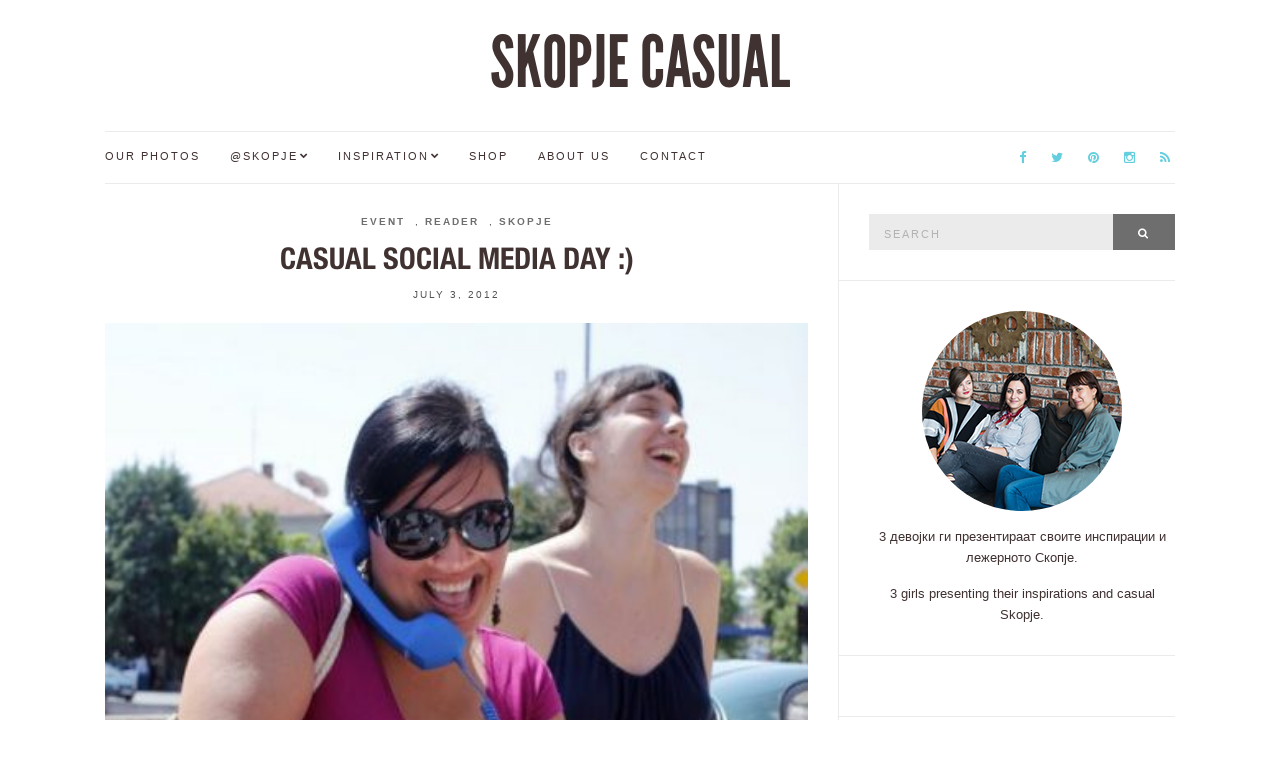

--- FILE ---
content_type: text/html; charset=UTF-8
request_url: https://skopjecasual.mk/post/26414134527/casual-social-media-day
body_size: 12393
content:
<!doctype html>
<html lang="en-US">
<head>
	<meta charset="UTF-8">
	<meta name="viewport" content="width=device-width, initial-scale=1">
	<link rel="pingback" href="https://skopjecasual.mk/xmlrpc.php">

	<title>Casual Social Media Day :) &#8211; SKOPJE CASUAL</title>
<meta name='robots' content='max-image-preview:large' />
<link rel="alternate" type="application/rss+xml" title="SKOPJE CASUAL &raquo; Feed" href="https://skopjecasual.mk/feed" />
<link rel="alternate" type="application/rss+xml" title="SKOPJE CASUAL &raquo; Comments Feed" href="https://skopjecasual.mk/comments/feed" />
<link rel="alternate" type="application/rss+xml" title="SKOPJE CASUAL &raquo; Casual Social Media Day :) Comments Feed" href="https://skopjecasual.mk/post/26414134527/casual-social-media-day/feed" />
<link rel="alternate" title="oEmbed (JSON)" type="application/json+oembed" href="https://skopjecasual.mk/wp-json/oembed/1.0/embed?url=https%3A%2F%2Fskopjecasual.mk%2Fpost%2F26414134527%2Fcasual-social-media-day" />
<link rel="alternate" title="oEmbed (XML)" type="text/xml+oembed" href="https://skopjecasual.mk/wp-json/oembed/1.0/embed?url=https%3A%2F%2Fskopjecasual.mk%2Fpost%2F26414134527%2Fcasual-social-media-day&#038;format=xml" />
<style id='wp-img-auto-sizes-contain-inline-css' type='text/css'>
img:is([sizes=auto i],[sizes^="auto," i]){contain-intrinsic-size:3000px 1500px}
/*# sourceURL=wp-img-auto-sizes-contain-inline-css */
</style>
<style id='wp-emoji-styles-inline-css' type='text/css'>

	img.wp-smiley, img.emoji {
		display: inline !important;
		border: none !important;
		box-shadow: none !important;
		height: 1em !important;
		width: 1em !important;
		margin: 0 0.07em !important;
		vertical-align: -0.1em !important;
		background: none !important;
		padding: 0 !important;
	}
/*# sourceURL=wp-emoji-styles-inline-css */
</style>
<style id='wp-block-library-inline-css' type='text/css'>
:root{--wp-block-synced-color:#7a00df;--wp-block-synced-color--rgb:122,0,223;--wp-bound-block-color:var(--wp-block-synced-color);--wp-editor-canvas-background:#ddd;--wp-admin-theme-color:#007cba;--wp-admin-theme-color--rgb:0,124,186;--wp-admin-theme-color-darker-10:#006ba1;--wp-admin-theme-color-darker-10--rgb:0,107,160.5;--wp-admin-theme-color-darker-20:#005a87;--wp-admin-theme-color-darker-20--rgb:0,90,135;--wp-admin-border-width-focus:2px}@media (min-resolution:192dpi){:root{--wp-admin-border-width-focus:1.5px}}.wp-element-button{cursor:pointer}:root .has-very-light-gray-background-color{background-color:#eee}:root .has-very-dark-gray-background-color{background-color:#313131}:root .has-very-light-gray-color{color:#eee}:root .has-very-dark-gray-color{color:#313131}:root .has-vivid-green-cyan-to-vivid-cyan-blue-gradient-background{background:linear-gradient(135deg,#00d084,#0693e3)}:root .has-purple-crush-gradient-background{background:linear-gradient(135deg,#34e2e4,#4721fb 50%,#ab1dfe)}:root .has-hazy-dawn-gradient-background{background:linear-gradient(135deg,#faaca8,#dad0ec)}:root .has-subdued-olive-gradient-background{background:linear-gradient(135deg,#fafae1,#67a671)}:root .has-atomic-cream-gradient-background{background:linear-gradient(135deg,#fdd79a,#004a59)}:root .has-nightshade-gradient-background{background:linear-gradient(135deg,#330968,#31cdcf)}:root .has-midnight-gradient-background{background:linear-gradient(135deg,#020381,#2874fc)}:root{--wp--preset--font-size--normal:16px;--wp--preset--font-size--huge:42px}.has-regular-font-size{font-size:1em}.has-larger-font-size{font-size:2.625em}.has-normal-font-size{font-size:var(--wp--preset--font-size--normal)}.has-huge-font-size{font-size:var(--wp--preset--font-size--huge)}.has-text-align-center{text-align:center}.has-text-align-left{text-align:left}.has-text-align-right{text-align:right}.has-fit-text{white-space:nowrap!important}#end-resizable-editor-section{display:none}.aligncenter{clear:both}.items-justified-left{justify-content:flex-start}.items-justified-center{justify-content:center}.items-justified-right{justify-content:flex-end}.items-justified-space-between{justify-content:space-between}.screen-reader-text{border:0;clip-path:inset(50%);height:1px;margin:-1px;overflow:hidden;padding:0;position:absolute;width:1px;word-wrap:normal!important}.screen-reader-text:focus{background-color:#ddd;clip-path:none;color:#444;display:block;font-size:1em;height:auto;left:5px;line-height:normal;padding:15px 23px 14px;text-decoration:none;top:5px;width:auto;z-index:100000}html :where(.has-border-color){border-style:solid}html :where([style*=border-top-color]){border-top-style:solid}html :where([style*=border-right-color]){border-right-style:solid}html :where([style*=border-bottom-color]){border-bottom-style:solid}html :where([style*=border-left-color]){border-left-style:solid}html :where([style*=border-width]){border-style:solid}html :where([style*=border-top-width]){border-top-style:solid}html :where([style*=border-right-width]){border-right-style:solid}html :where([style*=border-bottom-width]){border-bottom-style:solid}html :where([style*=border-left-width]){border-left-style:solid}html :where(img[class*=wp-image-]){height:auto;max-width:100%}:where(figure){margin:0 0 1em}html :where(.is-position-sticky){--wp-admin--admin-bar--position-offset:var(--wp-admin--admin-bar--height,0px)}@media screen and (max-width:600px){html :where(.is-position-sticky){--wp-admin--admin-bar--position-offset:0px}}

/*# sourceURL=wp-block-library-inline-css */
</style><style id='global-styles-inline-css' type='text/css'>
:root{--wp--preset--aspect-ratio--square: 1;--wp--preset--aspect-ratio--4-3: 4/3;--wp--preset--aspect-ratio--3-4: 3/4;--wp--preset--aspect-ratio--3-2: 3/2;--wp--preset--aspect-ratio--2-3: 2/3;--wp--preset--aspect-ratio--16-9: 16/9;--wp--preset--aspect-ratio--9-16: 9/16;--wp--preset--color--black: #000000;--wp--preset--color--cyan-bluish-gray: #abb8c3;--wp--preset--color--white: #ffffff;--wp--preset--color--pale-pink: #f78da7;--wp--preset--color--vivid-red: #cf2e2e;--wp--preset--color--luminous-vivid-orange: #ff6900;--wp--preset--color--luminous-vivid-amber: #fcb900;--wp--preset--color--light-green-cyan: #7bdcb5;--wp--preset--color--vivid-green-cyan: #00d084;--wp--preset--color--pale-cyan-blue: #8ed1fc;--wp--preset--color--vivid-cyan-blue: #0693e3;--wp--preset--color--vivid-purple: #9b51e0;--wp--preset--gradient--vivid-cyan-blue-to-vivid-purple: linear-gradient(135deg,rgb(6,147,227) 0%,rgb(155,81,224) 100%);--wp--preset--gradient--light-green-cyan-to-vivid-green-cyan: linear-gradient(135deg,rgb(122,220,180) 0%,rgb(0,208,130) 100%);--wp--preset--gradient--luminous-vivid-amber-to-luminous-vivid-orange: linear-gradient(135deg,rgb(252,185,0) 0%,rgb(255,105,0) 100%);--wp--preset--gradient--luminous-vivid-orange-to-vivid-red: linear-gradient(135deg,rgb(255,105,0) 0%,rgb(207,46,46) 100%);--wp--preset--gradient--very-light-gray-to-cyan-bluish-gray: linear-gradient(135deg,rgb(238,238,238) 0%,rgb(169,184,195) 100%);--wp--preset--gradient--cool-to-warm-spectrum: linear-gradient(135deg,rgb(74,234,220) 0%,rgb(151,120,209) 20%,rgb(207,42,186) 40%,rgb(238,44,130) 60%,rgb(251,105,98) 80%,rgb(254,248,76) 100%);--wp--preset--gradient--blush-light-purple: linear-gradient(135deg,rgb(255,206,236) 0%,rgb(152,150,240) 100%);--wp--preset--gradient--blush-bordeaux: linear-gradient(135deg,rgb(254,205,165) 0%,rgb(254,45,45) 50%,rgb(107,0,62) 100%);--wp--preset--gradient--luminous-dusk: linear-gradient(135deg,rgb(255,203,112) 0%,rgb(199,81,192) 50%,rgb(65,88,208) 100%);--wp--preset--gradient--pale-ocean: linear-gradient(135deg,rgb(255,245,203) 0%,rgb(182,227,212) 50%,rgb(51,167,181) 100%);--wp--preset--gradient--electric-grass: linear-gradient(135deg,rgb(202,248,128) 0%,rgb(113,206,126) 100%);--wp--preset--gradient--midnight: linear-gradient(135deg,rgb(2,3,129) 0%,rgb(40,116,252) 100%);--wp--preset--font-size--small: 13px;--wp--preset--font-size--medium: 20px;--wp--preset--font-size--large: 36px;--wp--preset--font-size--x-large: 42px;--wp--preset--spacing--20: 0.44rem;--wp--preset--spacing--30: 0.67rem;--wp--preset--spacing--40: 1rem;--wp--preset--spacing--50: 1.5rem;--wp--preset--spacing--60: 2.25rem;--wp--preset--spacing--70: 3.38rem;--wp--preset--spacing--80: 5.06rem;--wp--preset--shadow--natural: 6px 6px 9px rgba(0, 0, 0, 0.2);--wp--preset--shadow--deep: 12px 12px 50px rgba(0, 0, 0, 0.4);--wp--preset--shadow--sharp: 6px 6px 0px rgba(0, 0, 0, 0.2);--wp--preset--shadow--outlined: 6px 6px 0px -3px rgb(255, 255, 255), 6px 6px rgb(0, 0, 0);--wp--preset--shadow--crisp: 6px 6px 0px rgb(0, 0, 0);}:where(.is-layout-flex){gap: 0.5em;}:where(.is-layout-grid){gap: 0.5em;}body .is-layout-flex{display: flex;}.is-layout-flex{flex-wrap: wrap;align-items: center;}.is-layout-flex > :is(*, div){margin: 0;}body .is-layout-grid{display: grid;}.is-layout-grid > :is(*, div){margin: 0;}:where(.wp-block-columns.is-layout-flex){gap: 2em;}:where(.wp-block-columns.is-layout-grid){gap: 2em;}:where(.wp-block-post-template.is-layout-flex){gap: 1.25em;}:where(.wp-block-post-template.is-layout-grid){gap: 1.25em;}.has-black-color{color: var(--wp--preset--color--black) !important;}.has-cyan-bluish-gray-color{color: var(--wp--preset--color--cyan-bluish-gray) !important;}.has-white-color{color: var(--wp--preset--color--white) !important;}.has-pale-pink-color{color: var(--wp--preset--color--pale-pink) !important;}.has-vivid-red-color{color: var(--wp--preset--color--vivid-red) !important;}.has-luminous-vivid-orange-color{color: var(--wp--preset--color--luminous-vivid-orange) !important;}.has-luminous-vivid-amber-color{color: var(--wp--preset--color--luminous-vivid-amber) !important;}.has-light-green-cyan-color{color: var(--wp--preset--color--light-green-cyan) !important;}.has-vivid-green-cyan-color{color: var(--wp--preset--color--vivid-green-cyan) !important;}.has-pale-cyan-blue-color{color: var(--wp--preset--color--pale-cyan-blue) !important;}.has-vivid-cyan-blue-color{color: var(--wp--preset--color--vivid-cyan-blue) !important;}.has-vivid-purple-color{color: var(--wp--preset--color--vivid-purple) !important;}.has-black-background-color{background-color: var(--wp--preset--color--black) !important;}.has-cyan-bluish-gray-background-color{background-color: var(--wp--preset--color--cyan-bluish-gray) !important;}.has-white-background-color{background-color: var(--wp--preset--color--white) !important;}.has-pale-pink-background-color{background-color: var(--wp--preset--color--pale-pink) !important;}.has-vivid-red-background-color{background-color: var(--wp--preset--color--vivid-red) !important;}.has-luminous-vivid-orange-background-color{background-color: var(--wp--preset--color--luminous-vivid-orange) !important;}.has-luminous-vivid-amber-background-color{background-color: var(--wp--preset--color--luminous-vivid-amber) !important;}.has-light-green-cyan-background-color{background-color: var(--wp--preset--color--light-green-cyan) !important;}.has-vivid-green-cyan-background-color{background-color: var(--wp--preset--color--vivid-green-cyan) !important;}.has-pale-cyan-blue-background-color{background-color: var(--wp--preset--color--pale-cyan-blue) !important;}.has-vivid-cyan-blue-background-color{background-color: var(--wp--preset--color--vivid-cyan-blue) !important;}.has-vivid-purple-background-color{background-color: var(--wp--preset--color--vivid-purple) !important;}.has-black-border-color{border-color: var(--wp--preset--color--black) !important;}.has-cyan-bluish-gray-border-color{border-color: var(--wp--preset--color--cyan-bluish-gray) !important;}.has-white-border-color{border-color: var(--wp--preset--color--white) !important;}.has-pale-pink-border-color{border-color: var(--wp--preset--color--pale-pink) !important;}.has-vivid-red-border-color{border-color: var(--wp--preset--color--vivid-red) !important;}.has-luminous-vivid-orange-border-color{border-color: var(--wp--preset--color--luminous-vivid-orange) !important;}.has-luminous-vivid-amber-border-color{border-color: var(--wp--preset--color--luminous-vivid-amber) !important;}.has-light-green-cyan-border-color{border-color: var(--wp--preset--color--light-green-cyan) !important;}.has-vivid-green-cyan-border-color{border-color: var(--wp--preset--color--vivid-green-cyan) !important;}.has-pale-cyan-blue-border-color{border-color: var(--wp--preset--color--pale-cyan-blue) !important;}.has-vivid-cyan-blue-border-color{border-color: var(--wp--preset--color--vivid-cyan-blue) !important;}.has-vivid-purple-border-color{border-color: var(--wp--preset--color--vivid-purple) !important;}.has-vivid-cyan-blue-to-vivid-purple-gradient-background{background: var(--wp--preset--gradient--vivid-cyan-blue-to-vivid-purple) !important;}.has-light-green-cyan-to-vivid-green-cyan-gradient-background{background: var(--wp--preset--gradient--light-green-cyan-to-vivid-green-cyan) !important;}.has-luminous-vivid-amber-to-luminous-vivid-orange-gradient-background{background: var(--wp--preset--gradient--luminous-vivid-amber-to-luminous-vivid-orange) !important;}.has-luminous-vivid-orange-to-vivid-red-gradient-background{background: var(--wp--preset--gradient--luminous-vivid-orange-to-vivid-red) !important;}.has-very-light-gray-to-cyan-bluish-gray-gradient-background{background: var(--wp--preset--gradient--very-light-gray-to-cyan-bluish-gray) !important;}.has-cool-to-warm-spectrum-gradient-background{background: var(--wp--preset--gradient--cool-to-warm-spectrum) !important;}.has-blush-light-purple-gradient-background{background: var(--wp--preset--gradient--blush-light-purple) !important;}.has-blush-bordeaux-gradient-background{background: var(--wp--preset--gradient--blush-bordeaux) !important;}.has-luminous-dusk-gradient-background{background: var(--wp--preset--gradient--luminous-dusk) !important;}.has-pale-ocean-gradient-background{background: var(--wp--preset--gradient--pale-ocean) !important;}.has-electric-grass-gradient-background{background: var(--wp--preset--gradient--electric-grass) !important;}.has-midnight-gradient-background{background: var(--wp--preset--gradient--midnight) !important;}.has-small-font-size{font-size: var(--wp--preset--font-size--small) !important;}.has-medium-font-size{font-size: var(--wp--preset--font-size--medium) !important;}.has-large-font-size{font-size: var(--wp--preset--font-size--large) !important;}.has-x-large-font-size{font-size: var(--wp--preset--font-size--x-large) !important;}
/*# sourceURL=global-styles-inline-css */
</style>

<style id='classic-theme-styles-inline-css' type='text/css'>
/*! This file is auto-generated */
.wp-block-button__link{color:#fff;background-color:#32373c;border-radius:9999px;box-shadow:none;text-decoration:none;padding:calc(.667em + 2px) calc(1.333em + 2px);font-size:1.125em}.wp-block-file__button{background:#32373c;color:#fff;text-decoration:none}
/*# sourceURL=/wp-includes/css/classic-themes.min.css */
</style>
<link rel='stylesheet' id='lightbox-css' href='https://skopjecasual.mk/wp-content/plugins/accesspress-instagram-feed/css/lightbox.css?ver=4.0.5' type='text/css' media='all' />
<link rel='stylesheet' id='owl-theme-css' href='https://skopjecasual.mk/wp-content/plugins/accesspress-instagram-feed/css/owl.theme.css?ver=4.0.5' type='text/css' media='all' />
<link rel='stylesheet' id='owl-carousel-css' href='https://skopjecasual.mk/wp-content/plugins/accesspress-instagram-feed/css/owl.carousel.css?ver=4.0.5' type='text/css' media='all' />
<link rel='stylesheet' id='apif-frontend-css-css' href='https://skopjecasual.mk/wp-content/plugins/accesspress-instagram-feed/css/frontend.css?ver=4.0.5' type='text/css' media='all' />
<link rel='stylesheet' id='apif-font-awesome-css' href='https://skopjecasual.mk/wp-content/plugins/accesspress-instagram-feed/css/font-awesome.min.css?ver=4.0.5' type='text/css' media='all' />
<link rel='stylesheet' id='apif-gridrotator-css' href='https://skopjecasual.mk/wp-content/plugins/accesspress-instagram-feed/css/gridrotator.css?ver=4.0.5' type='text/css' media='all' />
<link rel='stylesheet' id='ci-google-font-css' href='//fonts.googleapis.com/css?family=Lora%3A400%2C700%2C400italic%2C700italic%7CLato%3A400%2C400italic%2C700%2C700italic&#038;ver=6.9' type='text/css' media='all' />
<link rel='stylesheet' id='ci-base-css' href='https://skopjecasual.mk/wp-content/themes/Olsen/css/base.css?ver=1.1.1' type='text/css' media='all' />
<link rel='stylesheet' id='font-awesome-css' href='https://skopjecasual.mk/wp-content/themes/Olsen/css/font-awesome.css?ver=4.4.0' type='text/css' media='all' />
<link rel='stylesheet' id='magnific-css' href='https://skopjecasual.mk/wp-content/themes/Olsen/css/magnific.css?ver=1.0.0' type='text/css' media='all' />
<link rel='stylesheet' id='slick-css' href='https://skopjecasual.mk/wp-content/themes/Olsen/css/slick.css?ver=1.5.7' type='text/css' media='all' />
<link rel='stylesheet' id='mmenu-css' href='https://skopjecasual.mk/wp-content/themes/Olsen/css/mmenu.css?ver=5.2.0' type='text/css' media='all' />
<link rel='stylesheet' id='justifiedGallery-css' href='https://skopjecasual.mk/wp-content/themes/Olsen/css/justifiedGallery.min.css?ver=3.6.0' type='text/css' media='all' />
<link rel='stylesheet' id='ci-style-css' href='https://skopjecasual.mk/wp-content/themes/Olsen/style.css?ver=1.1.1' type='text/css' media='all' />
<link rel='stylesheet' id='ci-style-child-css' href='https://skopjecasual.mk/wp-content/themes/Olsen-child/style.css?ver=1.1.1' type='text/css' media='all' />
<link rel='stylesheet' id='cleaner-gallery-css' href='https://skopjecasual.mk/wp-content/plugins/cleaner-gallery/css/gallery.min.css?ver=20130526' type='text/css' media='all' />
<script type="text/javascript" src="https://skopjecasual.mk/wp-includes/js/jquery/jquery.min.js?ver=3.7.1" id="jquery-core-js"></script>
<script type="text/javascript" src="https://skopjecasual.mk/wp-includes/js/jquery/jquery-migrate.min.js?ver=3.4.1" id="jquery-migrate-js"></script>
<script type="text/javascript" src="https://skopjecasual.mk/wp-content/plugins/accesspress-instagram-feed/js/owl.carousel.js?ver=6.9" id="owl-carousel-js-js"></script>
<script type="text/javascript" src="https://skopjecasual.mk/wp-content/themes/Olsen/js/modernizr.js?ver=2.8.3" id="modernizr-js"></script>
<link rel="https://api.w.org/" href="https://skopjecasual.mk/wp-json/" /><link rel="alternate" title="JSON" type="application/json" href="https://skopjecasual.mk/wp-json/wp/v2/posts/4395" /><link rel="EditURI" type="application/rsd+xml" title="RSD" href="https://skopjecasual.mk/xmlrpc.php?rsd" />
<meta name="generator" content="WordPress 6.9" />
<link rel="canonical" href="https://skopjecasual.mk/post/26414134527/casual-social-media-day" />
<link rel='shortlink' href='https://skopjecasual.mk/?p=4395' />
<meta property="fb:app_id" content="243963500365"/><style type="text/css">			body,
			.tagline {
				color: #413232;
			}
						h1, h2, h3, h4, h5, h6,
			.entry-title,
			.entry-title a {
				color: #413232;
			}

			.entry-title:after {
				background: #413232;
			}
						a {
				color: #63cede;
			}
						a:hover,
			.entry-title a:hover,
			.socials li a:hover,
			.entry-utils .socials a:hover {
				color: #413232;
			}
						.btn,
			input[type="button"],
			input[type="submit"],
			input[type="reset"],
			button:not(.slick-arrow),
			.comment-reply-link{
				background-color: #6e6e6e;
			}

			.read-more,
			.entry-title a:hover,
			.entry-meta a,
			.slick-slider button,
			.entry-tags a:hover,
			.navigation > li > a:hover,
			.navigation > li.sfHover > a,
			.navigation > li.sfHover > a:active,
			.navigation a:hover,
			.navigation > li ul a:hover,
			.navigation > li ul .sfHover > a {
				color: #6e6e6e;
			}

			.read-more:hover {
				border-color: #6e6e6e;
			}
						#paging a:hover,
			.btn:hover,
			input[type="button"]:hover,
			input[type="submit"]:hover,
			input[type="reset"]:hover,
			button:not(.slick-arrow):hover,
			#paging a:hover,
			#paging .current {
				background-color: #63cede;
			}

			.entry-meta a:hover,
			.read-more:hover {
				color: #63cede;
			}
						body {
				font-size: 14px;
			}
						.site-logo {
				text-transform: uppercase;
			}
						.entry-title,
			.slide-title,
			.section-title {
				text-transform: uppercase;
			}
						.widget-title {
				text-transform: uppercase;
			}
						.nav {
				text-transform: uppercase;
			}
						.btn,
			input[type="button"],
			input[type="submit"],
			input[type="reset"],
			button,
			#paging,
			.comment-reply-link,
			.read-more {
				text-transform: uppercase;
			}
						.entry-meta,
			.entry-tags,
			.entry-sig,
			.comment-metadata,
			.slide-meta {
				text-transform: uppercase;
			}
						.sidebar .widget-title {
				background-color: #413232;
			}
						.sidebar {
				color: #413232;
			}
						.sidebar a {
				color: #63cede;
			}
						.sidebar a:hover {
				color: #413232;
			}
			</style><link rel="icon" href="https://skopjecasual.mk/wp-content/uploads/2012/03/cropped-tumblr_m0dj1tPVY01rr1xv7o1_5001-32x32.jpg" sizes="32x32" />
<link rel="icon" href="https://skopjecasual.mk/wp-content/uploads/2012/03/cropped-tumblr_m0dj1tPVY01rr1xv7o1_5001-192x192.jpg" sizes="192x192" />
<link rel="apple-touch-icon" href="https://skopjecasual.mk/wp-content/uploads/2012/03/cropped-tumblr_m0dj1tPVY01rr1xv7o1_5001-180x180.jpg" />
<meta name="msapplication-TileImage" content="https://skopjecasual.mk/wp-content/uploads/2012/03/cropped-tumblr_m0dj1tPVY01rr1xv7o1_5001-270x270.jpg" />
	
	<!-- google analytics -->
	<script>
	  (function(i,s,o,g,r,a,m){i['GoogleAnalyticsObject']=r;i[r]=i[r]||function(){
	  (i[r].q=i[r].q||[]).push(arguments)},i[r].l=1*new Date();a=s.createElement(o),
	  m=s.getElementsByTagName(o)[0];a.async=1;a.src=g;m.parentNode.insertBefore(a,m)
	  })(window,document,'script','//www.google-analytics.com/analytics.js','ga');

	  ga('create', 'UA-29878318-1', 'auto');
	  ga('send', 'pageview');

	</script>
<link rel='stylesheet' id='dashicons-css' href='https://skopjecasual.mk/wp-includes/css/dashicons.min.css?ver=6.9' type='text/css' media='all' />
<link rel='stylesheet' id='thickbox-css' href='https://skopjecasual.mk/wp-includes/js/thickbox/thickbox.css?ver=6.9' type='text/css' media='all' />
</head>
<body class="wp-singular post-template-default single single-post postid-4395 single-format-standard wp-theme-Olsen wp-child-theme-Olsen-child" itemscope="itemscope" itemtype="http://schema.org/WebPage">

<div id="page">

	<div class="container">
		<div class="row">
			<div class="col-md-12">

									<header id="masthead" class="site-header group" role="banner" itemscope="itemscope" itemtype="http://schema.org/Organization">

						<div class="site-logo">
							<h1 itemprop="name">
								<a itemprop="url" href="https://skopjecasual.mk">
																			SKOPJE CASUAL																	</a>
							</h1>

													</div><!-- /site-logo -->

						<div class="site-bar group">
							<nav class="nav" role="navigation" itemscope="itemscope" itemtype="http://schema.org/SiteNavigationElement">
								<ul id="menu-menu-1" class="navigation"><li id="menu-item-24464" class="menu-item menu-item-type-custom menu-item-object-custom menu-item-24464"><a href="/tagged/our">Our Photos</a></li>
<li id="menu-item-29900" class="menu-item menu-item-type-custom menu-item-object-custom menu-item-has-children menu-item-29900"><a href="/tagged/skopje">@Skopje</a>
<ul class="sub-menu">
	<li id="menu-item-29902" class="menu-item menu-item-type-custom menu-item-object-custom menu-item-29902"><a href="/tagged/event">Events</a></li>
	<li id="menu-item-29903" class="menu-item menu-item-type-custom menu-item-object-custom menu-item-29903"><a href="/tagged/people">People</a></li>
	<li id="menu-item-29904" class="menu-item menu-item-type-custom menu-item-object-custom menu-item-29904"><a href="/tagged/theme">Thematic</a></li>
	<li id="menu-item-29905" class="menu-item menu-item-type-custom menu-item-object-custom menu-item-29905"><a href="/tagged/reader">Readers</a></li>
	<li id="menu-item-29906" class="menu-item menu-item-type-custom menu-item-object-custom menu-item-29906"><a href="/tagged/blogger">Creatives</a></li>
</ul>
</li>
<li id="menu-item-29901" class="menu-item menu-item-type-custom menu-item-object-custom menu-item-has-children menu-item-29901"><a href="/tagged/inspiration">Inspiration</a>
<ul class="sub-menu">
	<li id="menu-item-29907" class="menu-item menu-item-type-custom menu-item-object-custom menu-item-29907"><a href="/tagged/guest">Guest posts</a></li>
</ul>
</li>
<li id="menu-item-31319" class="menu-item menu-item-type-post_type menu-item-object-page menu-item-31319"><a href="https://skopjecasual.mk/shop">Shop</a></li>
<li id="menu-item-33842" class="menu-item menu-item-type-post_type menu-item-object-page menu-item-33842"><a href="https://skopjecasual.mk/joinin">About us</a></li>
<li id="menu-item-33843" class="menu-item menu-item-type-post_type menu-item-object-page menu-item-33843"><a href="https://skopjecasual.mk/contact">Contact</a></li>
</ul>
								<a class="mobile-nav-trigger" href="#mobilemenu"><i class="fa fa-navicon"></i> Menu</a>
							</nav>
							<div id="mobilemenu"></div>

							<div class="site-tools">
										<ul class="socials">
			<li><a href="https://www.facebook.com/skopjecasual/" target="_blank"><i class="fa fa-facebook"></i></a></li><li><a href="https://twitter.com/SkopjeCasual" target="_blank"><i class="fa fa-twitter"></i></a></li><li><a href="https://www.pinterest.com/skopjecasual/" target="_blank"><i class="fa fa-pinterest"></i></a></li><li><a href="https://instagram.com/skopjecasual/" target="_blank"><i class="fa fa-instagram"></i></a></li>							<li><a href="https://skopjecasual.mk/feed"><i class="fa fa-rss"></i></a></li>
					</ul>
									</div><!-- /site-tools -->
						</div><!-- /site-bar -->

					</header>
				
				
				<div id="site-content">


<div class="row">

	<div class="col-md-8 ">
		<main id="content" role="main" itemprop="mainContentOfPage" itemscope="itemscope" itemtype="http://schema.org/Blog">
			<div class="row">
				<div class="col-md-12">

											<article id="entry-4395" class="entry post-4395 post type-post status-publish format-standard has-post-thumbnail hentry category-event category-reader category-skopje tag-reader tag-skopje tag-skopje-casual tag-smday2012 tag-social-media-day tag-116" itemscope="itemscope" itemtype="http://schema.org/BlogPosting" itemprop="blogPost">

															<div class="entry-meta entry-meta-top">
									<p class="entry-categories">
										<a href="https://skopjecasual.mk/category/event" rel="category tag">Event</a>, <a href="https://skopjecasual.mk/category/reader" rel="category tag">Reader</a>, <a href="https://skopjecasual.mk/category/skopje" rel="category tag">Skopje</a>									</p>
								</div>
							
							<h2 class="entry-title" itemprop="headline">
								Casual Social Media Day :)							</h2>

							<div class="entry-meta entry-meta-bottom">
																	<time class="entry-date" itemprop="datePublished" datetime="2012-07-03T11:26:00+00:00">July 3, 2012</time>
								
								<a href="https://skopjecasual.mk/post/26414134527/casual-social-media-day#respond" class="entry-comments-no ">No Comments</a>
							</div>

							<div class="entry-featured">
																									<a class="ci-lightbox" href="https://skopjecasual.mk/wp-content/uploads/2012/07/tumblr_m6jj8q3XjH1r8ynb71.jpg">
										<img width="427" height="435" src="https://skopjecasual.mk/wp-content/uploads/2012/07/tumblr_m6jj8q3XjH1r8ynb71-427x435.jpg" class="attachment-post-thumbnail size-post-thumbnail wp-post-image" alt="" itemprop="image" decoding="async" fetchpriority="high" />									</a>
															</div>


							<div class="entry-content" itemprop="text">
								<p>Оваа сабота го прославивме првиот официјален ден на социјалните медиуми во Македонија. По повод овој голем празник, покрај скопската ви ги претставуваме и прилепската, тетовската и кумановската лежерна мода :)</p>
<p>*Големо фала на <a href="https://twitter.com/#!/cchevymk" target="_blank">@cchevymk</a> и <a href="https://twitter.com/#!/365commk" target="_blank">@365.com.mk</a> за фотките. Позајмивме по една и од <a href="https://twitter.com/#!/olivermk" target="_blank">@olivermk</a> и <a href="https://twitter.com/#!/Lacialec" target="_blank">@Lacialec</a>, се надеваме нема да ни се лутат :)</p>
<p>Почнуваме со главните скопски хипстери:</p>
<p><span id="more-4395"></span><img decoding="async" src="http://skopjecasual.mk/wp-content/uploads/2012/07/tumblr_m6jj8q3XjH1r8ynb71.jpg" /></p>
<p><img decoding="async" src="http://skopjecasual.mk/wp-content/uploads/2012/07/tumblr_m6jj92Wafi1r8ynb71.jpg" /></p>
<p>По пат дознавме дека во Битола нема Bitola Casual, има само Битола. Еве еден битолски фенси шменси доказ :)</p>
<p><img decoding="async" src="http://skopjecasual.mk/wp-content/uploads/2012/07/tumblr_m6jjdfA3yq1r8ynb71.jpg" /></p>
<p>По пат имавме special guest star appearance на <a href="https://twitter.com/#!/i999y" target="_blank">@i999y</a>. Од што е толку голема ѕвезда не успеавме да му се приближиме, ама битно е дека имаме доказ дека сме го виделе и во живо.</p>
<p><img decoding="async" src="http://skopjecasual.mk/wp-content/uploads/2012/07/tumblr_m6kzt6xal51r8ynb71.jpg" /></p>
<p>Прва дестинација на Social Media Day беше Прилеп. Со задоволство ви ја претставуваме главната <a href="https://twitter.com/#!/LideMagde" target="_blank">дама</a> и дел од момците од Prilep Casual :)</p>
<p><img decoding="async" src="http://skopjecasual.mk/wp-content/uploads/2012/07/tumblr_m6jsxiOJCx1r8ynb71.jpg" /></p>
<p><img decoding="async" src="http://skopjecasual.mk/wp-content/uploads/2012/07/tumblr_m6jjf24dGS1r8ynb71.jpg" /></p>
<p><img decoding="async" src="http://skopjecasual.mk/wp-content/uploads/2012/07/tumblr_m6jjghtnNZ1r8ynb71.jpg" /></p>
<p><img decoding="async" src="http://skopjecasual.mk/wp-content/uploads/2012/07/tumblr_m6jjoqnNLC1r8ynb71.jpg" /></p>
<p>По Прилеп, бевме во Тетово. Дознавме дека таму е модерно да се носат шеширчиња и патики со шарени врвки.</p>
<p><img decoding="async" src="http://skopjecasual.mk/wp-content/uploads/2012/07/tumblr_m6jjujtcNX1r8ynb71.jpg" /></p>
<p><img decoding="async" src="http://skopjecasual.mk/wp-content/uploads/2012/07/tumblr_m6jjv0qG3q1r8ynb71.jpg" /></p>
<p><img decoding="async" src="http://skopjecasual.mk/wp-content/uploads/2012/07/tumblr_m6jjvph7fg1r8ynb71.jpg" /></p>
<p>Последна станица ни беше Куманово. Таму се носат многу хипстерски наочари…И го има <a href="https://twitter.com/#!/krojanbojan" target="_blank">@krojanbojan</a> :)</p>
<p><img decoding="async" src="http://skopjecasual.mk/wp-content/uploads/2012/07/tumblr_m6jjwgVwgI1r8ynb71.jpg" /></p>
<p><img decoding="async" src="http://skopjecasual.mk/wp-content/uploads/2012/07/tumblr_m6jjwuXpml1r8ynb71.jpg" /></p>
<p><img decoding="async" src="http://skopjecasual.mk/wp-content/uploads/2012/07/tumblr_m6jjx9AxmY1r8ynb71.jpg" /></p>
<p>Се надеваме дека ќе има уште многу прилики да споделиме фотки од лежерната мода и од другите градови (и да, знаеме дека блогот ни се вика Skopje Casual, да :)).</p>
<p>п.с. Фотографиите се дел од поголема галерија која можете да ја најдете <a href="http://365.com.mk/16774/social-media-day-macedonia" target="_blank">тука</a>.</p>
<p>п.п.с. Не знаеме дали приметивте, ама има еден „моден детаљ“ кој е во големи количини застапен во сите градови. :)</p>
															</div>

															<div class="entry-tags">
									<a href="https://skopjecasual.mk/tagged/reader" rel="tag">reader</a><a href="https://skopjecasual.mk/tagged/skopje" rel="tag">skopje</a><a href="https://skopjecasual.mk/tagged/skopje-casual" rel="tag">skopje casual</a><a href="https://skopjecasual.mk/tagged/smday2012" rel="tag">smday2012</a><a href="https://skopjecasual.mk/tagged/social-media-day" rel="tag">social media day</a><a href="https://skopjecasual.mk/tagged/%d1%87%d0%b8%d1%82%d0%b0%d1%82%d0%b5%d0%bb" rel="tag">читател</a>								</div>
							
														
							<div class="fb-like" data-href="https://skopjecasual.mk/post/26414134527/casual-social-media-day" data-layout="button_count" data-action="like" data-show-faces="true" data-share="true"></div>
							
														<div class="entry-utils group">
									<ul class="socials">
				<li><a href="https://www.facebook.com/sharer.php?u=https://skopjecasual.mk/post/26414134527/casual-social-media-day" class="social-icon"><i class="fa fa-facebook"></i></a></li>
		<li><a href="https://twitter.com/share?url=https://skopjecasual.mk/post/26414134527/casual-social-media-day" class="social-icon"><i class="fa fa-twitter"></i></a></li>
		<li><a href="https://plus.google.com/share?url=https://skopjecasual.mk/post/26414134527/casual-social-media-day" class="social-icon"><i class="fa fa-google-plus"></i></a></li>
					<li><a href="https://pinterest.com/pin/create/bookmarklet/?url=https://skopjecasual.mk/post/26414134527/casual-social-media-day&#038;description=Casual%20Social%20Media%20Day%20:)&#038;media=https://skopjecasual.mk/wp-content/uploads/2012/07/tumblr_m6jj8q3XjH1r8ynb71.jpg" class="social-icon"><i class="fa fa-pinterest"></i></a></li>
			</ul>
							</div>
														
							
							
							<div id="wpdevar_comment_1" style="width:100%;text-align:left;">
		<span style="padding: 10px;font-size:22px;font-family:monospace;color:#000000;">Facebook Comment</span>
		<div class="fb-comments" data-href="https://skopjecasual.mk/post/26414134527/casual-social-media-day" data-order-by="social" data-numposts="10" data-width="100%" style="display:block;"></div></div><style>#wpdevar_comment_1 span,#wpdevar_comment_1 iframe{width:100% !important;} #wpdevar_comment_1 iframe{max-height: 100% !important;}</style>							<br />
							<hr />
							<br />
															<div id="paging" class="group">
																												<a href="https://skopjecasual.mk/post/26431678627/yellow-skirts" class="paging-standard paging-older">Previous Post</a>
																												<a href="https://skopjecasual.mk/post/26339982574/zlatko" class="paging-standard paging-newer">Next Post</a>
																	</div>
														
								<div class="entry-related">
					<h4>You may also like</h4>
		
		<div class="row">
							<div class="col-sm-4">
					<article class="entry post-13107 post type-post status-publish format-standard has-post-thumbnail hentry category-designers category-fwsk category-skopje tag-fashion-weekend-skopje tag-fwsk tag-fwsk-aw-1516 tag-venera-mustafa tag-3314 tag-1480 tag-1562">
	<div class="entry-meta">
		<time class="entry-date" datetime="2015-10-24T13:39:38+00:00">October 24, 2015</time>
	</div>
	<div class="entry-featured">
		<a href="https://skopjecasual.mk/post/131805471455/venera-mustafa-fwsk-aw-1516">
			<img width="665" height="435" src="https://skopjecasual.mk/wp-content/uploads/2015/12/DSC_0478-665x435.jpg" class="attachment-post-thumbnail size-post-thumbnail wp-post-image" alt="" decoding="async" />		</a>
	</div>
	<h2 class="entry-title"><a href="https://skopjecasual.mk/post/131805471455/venera-mustafa-fwsk-aw-1516">Венера Мустафа &#124; Venera Mustafa FWSK A/W 15/16</a></h2>
</article>
				</div>
							<div class="col-sm-4">
					<article class="entry post-1663 post type-post status-publish format-standard has-post-thumbnail hentry category-collaboration category-creatives category-giveaway category-skopje tag-giveaway tag-moda tag-podaroci tag-podarok tag-preplet tag-skopje tag-tijana tag-2057 tag-10 tag-41 tag-2058 tag-1636 tag-11 tag-1584">
	<div class="entry-meta">
		<time class="entry-date" datetime="2013-11-26T16:34:28+00:00">November 26, 2013</time>
	</div>
	<div class="entry-featured">
		<a href="https://skopjecasual.mk/post/68170438697/bag-full-of-happiness-for">
			<img width="498" height="435" src="https://skopjecasual.mk/wp-content/uploads/2013/11/tumblr_inline_mwhdufUDWA1r8ynb71-498x435.jpg" class="attachment-post-thumbnail size-post-thumbnail wp-post-image" alt="" decoding="async" />		</a>
	</div>
	<h2 class="entry-title"><a href="https://skopjecasual.mk/post/68170438697/bag-full-of-happiness-for">Торба полна среќа за Тики &#124; Bag full of happiness for Tiki</a></h2>
</article>
				</div>
							<div class="col-sm-4">
					<article class="entry post-2385 post type-post status-publish format-standard has-post-thumbnail hentry category-brands category-designers category-skopje tag-bastet-noir tag-1610 tag-1063 tag-1561 tag-10">
	<div class="entry-meta">
		<time class="entry-date" datetime="2013-04-29T10:47:09+00:00">April 29, 2013</time>
	</div>
	<div class="entry-featured">
		<a href="https://skopjecasual.mk/post/49170885665/bastet-noir-exclusive">
			<img width="500" height="435" src="https://skopjecasual.mk/wp-content/uploads/2013/04/tumblr_inline_mm0gvhh7871qz4rgp1-500x435.png" class="attachment-post-thumbnail size-post-thumbnail wp-post-image" alt="" decoding="async" loading="lazy" />		</a>
	</div>
	<h2 class="entry-title"><a href="https://skopjecasual.mk/post/49170885665/bastet-noir-exclusive">Ексклузивно претставување: Bastet Noir &#124; Exclusive preview: Bastet Noir</a></h2>
</article>
				</div>
								</div>
	</div>

														
							
						</article>
									</div>
			</div>
		</main>
	</div>

			<div class="col-md-4">
			<div class="sidebar sidebar-right" role="complementary" itemtype="http://schema.org/WPSideBar" itemscope="itemscope">
	<aside id="search-2" class="widget group widget_search"><form action="https://skopjecasual.mk/" class="searchform" method="get" role="search">
	<div>
		<label class="screen-reader-text">Search for:</label>
		<input type="text" placeholder="Search" name="s" value="">
		<button class="searchsubmit" type="submit"><i class="fa fa-search"></i><span class="screen-reader-text">Search</span></button>
	</div>
</form></aside><aside id="ci-about-2" class=" widget group widget_ci-about"><div class="widget_about group"><p class="widget_about_avatar"><img src="https://skopjecasual.mk/wp-content/uploads/2017/01/skopjecasualki200x200.jpeg" class="img-round" alt="" /></p><p>3 девојки ги презентираат своите инспирации и лежерното Скопје.</p>
<p>3 girls presenting their inspirations and casual Skopje.</p>
</div></aside><aside id="text-2" class="widget group widget_text">			<div class="textwidget"><p><a style="display: none; width: 350px; height: 250px; background: url('https://skopjecasual.mk/wp-content/uploads/2018/02/skcasual-mytime3.png') no-repeat left top;" title="Skopje Casual for My:time" href="https://skopjecasual.mk/tagged/mytime" target="_blank" rel="noopener"> </a></p>
</div>
		</aside><aside id="ci-latest-posts-2" class="widget group widget_ci-latest-posts"><h3 class="widget-title">Random posts</h3>				<ul class="widget_posts_list ">
											<li>
							<article class="entry post-1377 post type-post status-publish format-standard has-post-thumbnail hentry category-collaboration category-our tag-casovnici tag-casovnik tag-chasovnici tag-chasovnik tag-guess tag-look tag-looks tag-mytime tag-our tag-saat tag-saati tag-sandra tag-2248 tag-1833 tag-1834 tag-1835 tag-1849 tag-829 tag-1836 tag-1850">
	<div class="entry-meta">
		<time class="entry-date" datetime="2014-02-11T10:44:00+00:00">February 11, 2014</time>
	</div>
	<div class="entry-featured">
		<a href="https://skopjecasual.mk/post/76315077539/casual-animal-prints">
			<img width="498" height="435" src="https://skopjecasual.mk/wp-content/uploads/2014/02/tumblr_inline_n0jth5cS7k1r8ynb7-498x435.jpg" class="attachment-post-thumbnail size-post-thumbnail wp-post-image" alt="" decoding="async" loading="lazy" />		</a>
	</div>
	<h2 class="entry-title"><a href="https://skopjecasual.mk/post/76315077539/casual-animal-prints">Лежерни животински принтови &#124; Casual animal prints</a></h2>
</article>
						</li>
											<li>
							<article class="entry post-1806 post type-post status-publish format-gallery has-post-thumbnail hentry category-inspiration tag-dzemper tag-dzemperi tag-inspiracija tag-inspiration tag-moda tag-oversize tag-oversized tag-oversized-sweater tag-sweater tag-439 tag-1152 tag-1887 tag-10 post_format-post-format-gallery">
	<div class="entry-meta">
		<time class="entry-date" datetime="2013-09-22T17:56:35+00:00">September 22, 2013</time>
	</div>
	<div class="entry-featured">
		<a href="https://skopjecasual.mk/post/61977744660/oversized-sweater">
			<img width="400" height="435" src="https://skopjecasual.mk/wp-content/uploads/2013/09/tumblr_mtdzw9edBe1rr1xv7o1_4001-400x435.jpg" class="attachment-post-thumbnail size-post-thumbnail wp-post-image" alt="" decoding="async" loading="lazy" />		</a>
	</div>
	<h2 class="entry-title"><a href="https://skopjecasual.mk/post/61977744660/oversized-sweater">Голем џемпер &#124; Oversized sweater</a></h2>
</article>
						</li>
											<li>
							<article class="entry post-13599 post type-post status-publish format-standard has-post-thumbnail hentry category-blogger category-event category-our tag-awards tag-best-fashion-blog tag-best-style-blog tag-blogirame tag-event tag-nagradi tag-our tag-skopje-casual tag-250 tag-10 tag-1122 tag-3386 tag-2135 tag-2339 tag-105 tag-1281">
	<div class="entry-meta">
		<time class="entry-date" datetime="2015-12-21T11:17:46+00:00">December 21, 2015</time>
	</div>
	<div class="entry-featured">
		<a href="https://skopjecasual.mk/post/135633212020/blogirame-2015">
			<img width="665" height="435" src="https://skopjecasual.mk/wp-content/uploads/2015/12/123-665x435.jpg" class="attachment-post-thumbnail size-post-thumbnail wp-post-image" alt="" decoding="async" loading="lazy" />		</a>
	</div>
	<h2 class="entry-title"><a href="https://skopjecasual.mk/post/135633212020/blogirame-2015">Блогираме награди &#8211; 4! &#124; Blogirame awards &#8211; 4!</a></h2>
</article>
						</li>
														</ul>
				</aside></div><!-- /sidebar -->
		</div>
	
</div><!-- /row -->

				</div><!-- /site-content -->

									<footer id="footer">

																				<div class="row">
								<div class="col-md-12">
									<div class="footer-widget-area" data-auto="1" data-speed="300">
										<aside id="apif_sidewidget-2" class="widget group widget_apif_sidewidget">                    <div class="instagram-header">
                
                
                            </div>
                    </aside>        									</div>
								</div>
							</div>
						
						<div class="site-bar group">
							<nav class="nav">
								<ul id="menu-menu-2" class="navigation"><li class="menu-item menu-item-type-custom menu-item-object-custom menu-item-24464"><a href="/tagged/our">Our Photos</a></li>
<li class="menu-item menu-item-type-custom menu-item-object-custom menu-item-29900"><a href="/tagged/skopje">@Skopje</a></li>
<li class="menu-item menu-item-type-custom menu-item-object-custom menu-item-29901"><a href="/tagged/inspiration">Inspiration</a></li>
<li class="menu-item menu-item-type-post_type menu-item-object-page menu-item-31319"><a href="https://skopjecasual.mk/shop">Shop</a></li>
<li class="menu-item menu-item-type-post_type menu-item-object-page menu-item-33842"><a href="https://skopjecasual.mk/joinin">About us</a></li>
<li class="menu-item menu-item-type-post_type menu-item-object-page menu-item-33843"><a href="https://skopjecasual.mk/contact">Contact</a></li>
</ul>							</nav>

							<div class="site-tools">
										<ul class="socials">
			<li><a href="https://www.facebook.com/skopjecasual/" target="_blank"><i class="fa fa-facebook"></i></a></li><li><a href="https://twitter.com/SkopjeCasual" target="_blank"><i class="fa fa-twitter"></i></a></li><li><a href="https://www.pinterest.com/skopjecasual/" target="_blank"><i class="fa fa-pinterest"></i></a></li><li><a href="https://instagram.com/skopjecasual/" target="_blank"><i class="fa fa-instagram"></i></a></li>							<li><a href="https://skopjecasual.mk/feed"><i class="fa fa-rss"></i></a></li>
					</ul>
									</div><!-- /site-tools -->
						</div><!-- /site-bar -->
						<div class="site-logo">
							<h3>
								<a href="https://skopjecasual.mk">
																			SKOPJE CASUAL																	</a>
							</h3>

													</div><!-- /site-logo -->
					</footer><!-- /footer -->
							</div><!-- /col-md-12 -->
		</div><!-- /row -->
	</div><!-- /container -->
</div><!-- #page -->

<script type="speculationrules">
{"prefetch":[{"source":"document","where":{"and":[{"href_matches":"/*"},{"not":{"href_matches":["/wp-*.php","/wp-admin/*","/wp-content/uploads/*","/wp-content/*","/wp-content/plugins/*","/wp-content/themes/Olsen-child/*","/wp-content/themes/Olsen/*","/*\\?(.+)"]}},{"not":{"selector_matches":"a[rel~=\"nofollow\"]"}},{"not":{"selector_matches":".no-prefetch, .no-prefetch a"}}]},"eagerness":"conservative"}]}
</script>
		<div id="fb-root"></div>
		<script async defer crossorigin="anonymous" src="https://connect.facebook.net/en_US/sdk.js#xfbml=1&version=v21.0&appId=243963500365&autoLogAppEvents=1"></script><script type="text/javascript" src="https://skopjecasual.mk/wp-content/plugins/accesspress-instagram-feed/js/lightbox.js?ver=2.8.1" id="lightbox-js-js"></script>
<script type="text/javascript" src="https://skopjecasual.mk/wp-content/plugins/accesspress-instagram-feed/js/isotope.pkgd.min.js?ver=3.0.6" id="apif-isotope-pkgd-min-js-js"></script>
<script type="text/javascript" src="https://skopjecasual.mk/wp-content/plugins/accesspress-instagram-feed/js/modernizr.custom.26633.js?ver=4.0.5" id="apif-modernizr-custom-js"></script>
<script type="text/javascript" src="https://skopjecasual.mk/wp-content/plugins/accesspress-instagram-feed/js/jquery.gridrotator.js?ver=4.0.5" id="apif-gridrotator-js"></script>
<script type="text/javascript" src="https://skopjecasual.mk/wp-content/plugins/accesspress-instagram-feed/js/frontend.js?ver=4.0.5" id="apif-frontend-js-js"></script>
<script type="text/javascript" src="https://skopjecasual.mk/wp-content/themes/Olsen/js/superfish.js?ver=1.7.5" id="superfish-js"></script>
<script type="text/javascript" src="https://skopjecasual.mk/wp-content/themes/Olsen/js/jquery.matchHeight-min.js?ver=1.1.1" id="matchHeight-js"></script>
<script type="text/javascript" src="https://skopjecasual.mk/wp-content/themes/Olsen/js/slick.min.js?ver=1.5.7" id="slick-js"></script>
<script type="text/javascript" src="https://skopjecasual.mk/wp-content/themes/Olsen/js/jquery.mmenu.min.all.js?ver=5.2.0" id="mmenu-js"></script>
<script type="text/javascript" src="https://skopjecasual.mk/wp-content/themes/Olsen/js/jquery.fitvids.js?ver=1.1" id="fitVids-js"></script>
<script type="text/javascript" src="https://skopjecasual.mk/wp-content/themes/Olsen/js/jquery.magnific-popup.js?ver=1.0.0" id="magnific-js"></script>
<script type="text/javascript" src="https://skopjecasual.mk/wp-includes/js/imagesloaded.min.js?ver=5.0.0" id="imagesloaded-js"></script>
<script type="text/javascript" src="https://skopjecasual.mk/wp-includes/js/masonry.min.js?ver=4.2.2" id="masonry-js"></script>
<script type="text/javascript" src="https://skopjecasual.mk/wp-content/themes/Olsen/js/instagramLite.min.js?ver=1.1.1" id="instagramLite-js"></script>
<script type="text/javascript" src="https://skopjecasual.mk/wp-content/themes/Olsen/js/jquery.justifiedGallery.min.js?ver=3.6.0" id="justifiedGallery-js"></script>
<script type="text/javascript" src="https://skopjecasual.mk/wp-content/themes/Olsen/js/scripts.js?ver=1.1.1" id="ci-front-scripts-js"></script>
<script type="text/javascript" id="thickbox-js-extra">
/* <![CDATA[ */
var thickboxL10n = {"next":"Next \u003E","prev":"\u003C Prev","image":"Image","of":"of","close":"Close","noiframes":"This feature requires inline frames. You have iframes disabled or your browser does not support them.","loadingAnimation":"https://skopjecasual.mk/wp-includes/js/thickbox/loadingAnimation.gif"};
//# sourceURL=thickbox-js-extra
/* ]]> */
</script>
<script type="text/javascript" src="https://skopjecasual.mk/wp-includes/js/thickbox/thickbox.js?ver=3.1-20121105" id="thickbox-js"></script>
<script id="wp-emoji-settings" type="application/json">
{"baseUrl":"https://s.w.org/images/core/emoji/17.0.2/72x72/","ext":".png","svgUrl":"https://s.w.org/images/core/emoji/17.0.2/svg/","svgExt":".svg","source":{"concatemoji":"https://skopjecasual.mk/wp-includes/js/wp-emoji-release.min.js?ver=6.9"}}
</script>
<script type="module">
/* <![CDATA[ */
/*! This file is auto-generated */
const a=JSON.parse(document.getElementById("wp-emoji-settings").textContent),o=(window._wpemojiSettings=a,"wpEmojiSettingsSupports"),s=["flag","emoji"];function i(e){try{var t={supportTests:e,timestamp:(new Date).valueOf()};sessionStorage.setItem(o,JSON.stringify(t))}catch(e){}}function c(e,t,n){e.clearRect(0,0,e.canvas.width,e.canvas.height),e.fillText(t,0,0);t=new Uint32Array(e.getImageData(0,0,e.canvas.width,e.canvas.height).data);e.clearRect(0,0,e.canvas.width,e.canvas.height),e.fillText(n,0,0);const a=new Uint32Array(e.getImageData(0,0,e.canvas.width,e.canvas.height).data);return t.every((e,t)=>e===a[t])}function p(e,t){e.clearRect(0,0,e.canvas.width,e.canvas.height),e.fillText(t,0,0);var n=e.getImageData(16,16,1,1);for(let e=0;e<n.data.length;e++)if(0!==n.data[e])return!1;return!0}function u(e,t,n,a){switch(t){case"flag":return n(e,"\ud83c\udff3\ufe0f\u200d\u26a7\ufe0f","\ud83c\udff3\ufe0f\u200b\u26a7\ufe0f")?!1:!n(e,"\ud83c\udde8\ud83c\uddf6","\ud83c\udde8\u200b\ud83c\uddf6")&&!n(e,"\ud83c\udff4\udb40\udc67\udb40\udc62\udb40\udc65\udb40\udc6e\udb40\udc67\udb40\udc7f","\ud83c\udff4\u200b\udb40\udc67\u200b\udb40\udc62\u200b\udb40\udc65\u200b\udb40\udc6e\u200b\udb40\udc67\u200b\udb40\udc7f");case"emoji":return!a(e,"\ud83e\u1fac8")}return!1}function f(e,t,n,a){let r;const o=(r="undefined"!=typeof WorkerGlobalScope&&self instanceof WorkerGlobalScope?new OffscreenCanvas(300,150):document.createElement("canvas")).getContext("2d",{willReadFrequently:!0}),s=(o.textBaseline="top",o.font="600 32px Arial",{});return e.forEach(e=>{s[e]=t(o,e,n,a)}),s}function r(e){var t=document.createElement("script");t.src=e,t.defer=!0,document.head.appendChild(t)}a.supports={everything:!0,everythingExceptFlag:!0},new Promise(t=>{let n=function(){try{var e=JSON.parse(sessionStorage.getItem(o));if("object"==typeof e&&"number"==typeof e.timestamp&&(new Date).valueOf()<e.timestamp+604800&&"object"==typeof e.supportTests)return e.supportTests}catch(e){}return null}();if(!n){if("undefined"!=typeof Worker&&"undefined"!=typeof OffscreenCanvas&&"undefined"!=typeof URL&&URL.createObjectURL&&"undefined"!=typeof Blob)try{var e="postMessage("+f.toString()+"("+[JSON.stringify(s),u.toString(),c.toString(),p.toString()].join(",")+"));",a=new Blob([e],{type:"text/javascript"});const r=new Worker(URL.createObjectURL(a),{name:"wpTestEmojiSupports"});return void(r.onmessage=e=>{i(n=e.data),r.terminate(),t(n)})}catch(e){}i(n=f(s,u,c,p))}t(n)}).then(e=>{for(const n in e)a.supports[n]=e[n],a.supports.everything=a.supports.everything&&a.supports[n],"flag"!==n&&(a.supports.everythingExceptFlag=a.supports.everythingExceptFlag&&a.supports[n]);var t;a.supports.everythingExceptFlag=a.supports.everythingExceptFlag&&!a.supports.flag,a.supports.everything||((t=a.source||{}).concatemoji?r(t.concatemoji):t.wpemoji&&t.twemoji&&(r(t.twemoji),r(t.wpemoji)))});
//# sourceURL=https://skopjecasual.mk/wp-includes/js/wp-emoji-loader.min.js
/* ]]> */
</script>

</body>
</html>


--- FILE ---
content_type: text/css
request_url: https://skopjecasual.mk/wp-content/themes/Olsen-child/style.css?ver=1.1.1
body_size: 1051
content:
/*
Theme Name: Olsen Child Theme
Theme URI: http://www.cssigniter.com/ignite/themes/olsen
Description: Olsen Child Theme
Author: CSSIgniter
Author URI: http://www.cssigniter.com
Template: Olsen
Version: 1.1.1
*/

@import url("../Olsen/style.css");
@import url("fonts/font-league.css");

/* =Theme customization starts here
------------------------------------------------------- */
body{
	font-family: Helvetica, Arial, sans-serif;
}

h1, h2, h3, h4, h5, h6{
	font-family: HelveticaNeueBoldCond, Helvetica, Arial, sans-serif;
}
h2{
	font-size: 30px;
}
a:focus,
a:active,
.entry-title a:focus,
.entry-title a:active,
.socials li a:focus,
.socials li a:active, 
.entry-utils .socials a:focus,
.entry-utils .socials a:active{
	color: #63cede;
}
/* , .entry-title, .entry-title a */
.site-logo{
	padding: 20px 10px 10px;
}
.site-logo h1 {
	font-family: LeagueGothic, HelveticaNeueBoldCond, Arial, sans-serif;
	font-size: 72px;
}
.site-logo h1 a,
.nav a,
main h2.entry-title a,
.entry-grid h2.entry-title a:hover{
	color: #413232;
}
main h2.entry-title a:hover,
.entry-grid h2.entry-title a, /* small heading */ 
.site-logo h1 a:hover,
.site-logo h1 a:focus,
.site-logo h1 a:active,
.navigation > li > a:hover,
.navigation > li > a:focus,
.navigation > li > a:active {
	color: #63cede;
}

.entry-content a{
	border: 0;
	font-weight: bold;
}
.entry-comments-no ,
main.entries-grid .col-sm-6 .entry-content{
    display: none;
}

/* facebook comment title */
#wpdevar_comment_1 > span {
	display: none;
}

/* same height */
main.entries-grid > .row > .col-md-12 > .row {
	display: flex;
	flex-wrap: wrap;
}

main.entries-grid .col-sm-6 .entry-featured,
main .entry .col-sm-4 .entry-featured {
	align-content: center;
	display: flex;
	max-height: 220px;
	max-width: 100%;
	overflow-y: hidden;
}
main.entries-grid .col-sm-6 .entry-featured a,
main .entry .col-sm-4 .entry-featured a{
	flex-grow: 1;
}
main .entry .col-sm-4 .entry-featured{
	max-height: 140px;
}
main.entries-grid .col-sm-6 .entry-featured img,
main .entry .col-sm-4 .entry-featured img {
	max-width: auto !important;
	width: 100%;
}
main.entries-grid .col-sm-6 .entry-grid h2 {
	min-height: 75px;
}


/* instagram */
/*.jr-insta-thumb ul.thumbnails li a {
    align-content: center;
    display: flex;
    max-height: 101px;
    overflow-y: hidden;
}
.no-bullet.thumbnails.no-border.jr_col_10 img {
    height: 100% !important;
    min-height: 101px;
    width: 100% !important;
}*/

/* new instagram */
.instagram-widget li {
    width: 10%;
    float: left;
    list-style: none;
    overflow: hidden;
    height: auto;
    margin-right: 0;
    margin-bottom: 0;
    padding-top: 0;
}

/* justified gallery override (double lightbox) */
div#lightboxOverlay, 
div#lightbox, 
.pswp {
    display: none !important;
}

/* gallery center caption */
.wp-block-image figcaption,
.wp-block-gallery figcaption.blocks-gallery-caption {
    text-align: center;
    font-size: smaller;
}
.wp-block-gallery figcaption.blocks-gallery-caption {
    width: 100%;
    margin-top: -16px; 
}

/* single post height */
#site-content > .row > .col-md-8 {
	height: auto !important;
}

main .format-standard .entry-featured a img{
	width: 100%;
}
/* page full width */
.page.page-template-template-fullwidth .col-md-8.col-md-offset-2 {
    width: 100%;
    margin-left: 0;
}
/* lightbox close btn */
.mfp-close{
	display: none !important;
}
button[type="button"].mfp-arrow {
	background-color: #413232;
}
.mfp-arrow::after{
	color: #fff;
}


@media (min-width: 1200px) {
	.container {
		width: 1100px;
	}
	
	/* home page slider */
	.slick-slider {
		max-height: 350px;
	}
	.slide .slide-content{
		top: 27%;
		transform: translate(-50%, -40%);
		background-color: rgba(255, 255, 255, 0.9);
	}
}
@media (max-width: 992px) {
	/*remove sidebar except search */
	#ci-about-5,
	#text-12,
	#ci-latest-posts-3,
	#text-14{
		display: none;
	}
}

